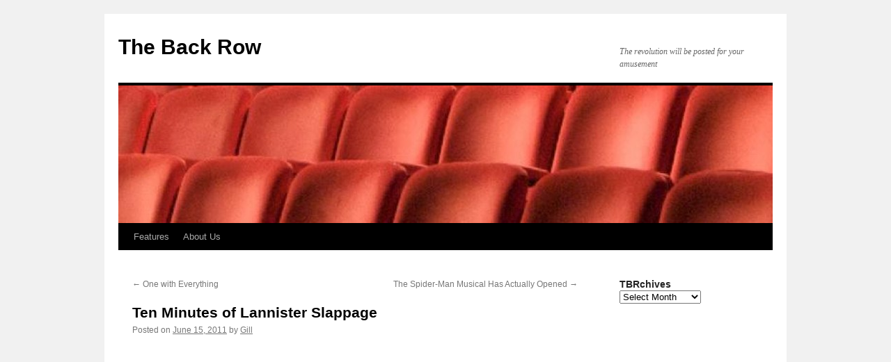

--- FILE ---
content_type: text/html
request_url: https://www.the-back-row.com/blog/2011/06/15/ten-minutes-of-lannister-slappage/
body_size: 7708
content:
<!DOCTYPE html>
<html lang="en-US">
<head>
<meta charset="UTF-8">
<title>
Ten Minutes of Lannister Slappage | The Back Row	</title>
<link rel="profile" href="https://gmpg.org/xfn/11">
<link rel="stylesheet" type="text/css" media="all" href="/wp-content/themes/twentyten/style.css?ver=20240716">
<link rel="pingback" href="/xmlrpc.php">
<meta name="robots" content="max-image-preview:large">
<link rel="alternate" type="application/rss+xml" title="The Back Row &raquo; Feed" href="/feed/">
<script type="text/javascript">
/* <![CDATA[ */
window._wpemojiSettings = {"baseUrl":"https:\/\/s.w.org\/images\/core\/emoji\/15.0.3\/72x72\/","ext":".png","svgUrl":"https:\/\/s.w.org\/images\/core\/emoji\/15.0.3\/svg\/","svgExt":".svg","source":{"concatemoji":"\/wp-includes\/js\/wp-emoji-release.min.js?ver=6.6.1"}};
/*! This file is auto-generated */
!function(i,n){var o,s,e;function c(e){try{var t={supportTests:e,timestamp:(new Date).valueOf()};sessionStorage.setItem(o,JSON.stringify(t))}catch(e){}}function p(e,t,n){e.clearRect(0,0,e.canvas.width,e.canvas.height),e.fillText(t,0,0);var t=new Uint32Array(e.getImageData(0,0,e.canvas.width,e.canvas.height).data),r=(e.clearRect(0,0,e.canvas.width,e.canvas.height),e.fillText(n,0,0),new Uint32Array(e.getImageData(0,0,e.canvas.width,e.canvas.height).data));return t.every(function(e,t){return e===r[t]})}function u(e,t,n){switch(t){case"flag":return n(e,"\ud83c\udff3\ufe0f\u200d\u26a7\ufe0f","\ud83c\udff3\ufe0f\u200b\u26a7\ufe0f")?!1:!n(e,"\ud83c\uddfa\ud83c\uddf3","\ud83c\uddfa\u200b\ud83c\uddf3")&&!n(e,"\ud83c\udff4\udb40\udc67\udb40\udc62\udb40\udc65\udb40\udc6e\udb40\udc67\udb40\udc7f","\ud83c\udff4\u200b\udb40\udc67\u200b\udb40\udc62\u200b\udb40\udc65\u200b\udb40\udc6e\u200b\udb40\udc67\u200b\udb40\udc7f");case"emoji":return!n(e,"\ud83d\udc26\u200d\u2b1b","\ud83d\udc26\u200b\u2b1b")}return!1}function f(e,t,n){var r="undefined"!=typeof WorkerGlobalScope&&self instanceof WorkerGlobalScope?new OffscreenCanvas(300,150):i.createElement("canvas"),a=r.getContext("2d",{willReadFrequently:!0}),o=(a.textBaseline="top",a.font="600 32px Arial",{});return e.forEach(function(e){o[e]=t(a,e,n)}),o}function t(e){var t=i.createElement("script");t.src=e,t.defer=!0,i.head.appendChild(t)}"undefined"!=typeof Promise&&(o="wpEmojiSettingsSupports",s=["flag","emoji"],n.supports={everything:!0,everythingExceptFlag:!0},e=new Promise(function(e){i.addEventListener("DOMContentLoaded",e,{once:!0})}),new Promise(function(t){var n=function(){try{var e=JSON.parse(sessionStorage.getItem(o));if("object"==typeof e&&"number"==typeof e.timestamp&&(new Date).valueOf()<e.timestamp+604800&&"object"==typeof e.supportTests)return e.supportTests}catch(e){}return null}();if(!n){if("undefined"!=typeof Worker&&"undefined"!=typeof OffscreenCanvas&&"undefined"!=typeof URL&&URL.createObjectURL&&"undefined"!=typeof Blob)try{var e="postMessage("+f.toString()+"("+[JSON.stringify(s),u.toString(),p.toString()].join(",")+"));",r=new Blob([e],{type:"text/javascript"}),a=new Worker(URL.createObjectURL(r),{name:"wpTestEmojiSupports"});return void(a.onmessage=function(e){c(n=e.data),a.terminate(),t(n)})}catch(e){}c(n=f(s,u,p))}t(n)}).then(function(e){for(var t in e)n.supports[t]=e[t],n.supports.everything=n.supports.everything&&n.supports[t],"flag"!==t&&(n.supports.everythingExceptFlag=n.supports.everythingExceptFlag&&n.supports[t]);n.supports.everythingExceptFlag=n.supports.everythingExceptFlag&&!n.supports.flag,n.DOMReady=!1,n.readyCallback=function(){n.DOMReady=!0}}).then(function(){return e}).then(function(){var e;n.supports.everything||(n.readyCallback(),(e=n.source||{}).concatemoji?t(e.concatemoji):e.wpemoji&&e.twemoji&&(t(e.twemoji),t(e.wpemoji)))}))}((window,document),window._wpemojiSettings);
/* ]]> */
</script>
<style id="wp-emoji-styles-inline-css" type="text/css">

	img.wp-smiley, img.emoji {
		display: inline !important;
		border: none !important;
		box-shadow: none !important;
		height: 1em !important;
		width: 1em !important;
		margin: 0 0.07em !important;
		vertical-align: -0.1em !important;
		background: none !important;
		padding: 0 !important;
	}
</style>
<link rel="stylesheet" id="wp-block-library-css" href="/wp-includes/css/dist/block-library/style.min.css?ver=6.6.1" type="text/css" media="all">
<style id="wp-block-library-theme-inline-css" type="text/css">
.wp-block-audio :where(figcaption){color:#555;font-size:13px;text-align:center}.is-dark-theme .wp-block-audio :where(figcaption){color:#ffffffa6}.wp-block-audio{margin:0 0 1em}.wp-block-code{border:1px solid #ccc;border-radius:4px;font-family:Menlo,Consolas,monaco,monospace;padding:.8em 1em}.wp-block-embed :where(figcaption){color:#555;font-size:13px;text-align:center}.is-dark-theme .wp-block-embed :where(figcaption){color:#ffffffa6}.wp-block-embed{margin:0 0 1em}.blocks-gallery-caption{color:#555;font-size:13px;text-align:center}.is-dark-theme .blocks-gallery-caption{color:#ffffffa6}:root :where(.wp-block-image figcaption){color:#555;font-size:13px;text-align:center}.is-dark-theme :root :where(.wp-block-image figcaption){color:#ffffffa6}.wp-block-image{margin:0 0 1em}.wp-block-pullquote{border-bottom:4px solid;border-top:4px solid;color:currentColor;margin-bottom:1.75em}.wp-block-pullquote cite,.wp-block-pullquote footer,.wp-block-pullquote__citation{color:currentColor;font-size:.8125em;font-style:normal;text-transform:uppercase}.wp-block-quote{border-left:.25em solid;margin:0 0 1.75em;padding-left:1em}.wp-block-quote cite,.wp-block-quote footer{color:currentColor;font-size:.8125em;font-style:normal;position:relative}.wp-block-quote.has-text-align-right{border-left:none;border-right:.25em solid;padding-left:0;padding-right:1em}.wp-block-quote.has-text-align-center{border:none;padding-left:0}.wp-block-quote.is-large,.wp-block-quote.is-style-large,.wp-block-quote.is-style-plain{border:none}.wp-block-search .wp-block-search__label{font-weight:700}.wp-block-search__button{border:1px solid #ccc;padding:.375em .625em}:where(.wp-block-group.has-background){padding:1.25em 2.375em}.wp-block-separator.has-css-opacity{opacity:.4}.wp-block-separator{border:none;border-bottom:2px solid;margin-left:auto;margin-right:auto}.wp-block-separator.has-alpha-channel-opacity{opacity:1}.wp-block-separator:not(.is-style-wide):not(.is-style-dots){width:100px}.wp-block-separator.has-background:not(.is-style-dots){border-bottom:none;height:1px}.wp-block-separator.has-background:not(.is-style-wide):not(.is-style-dots){height:2px}.wp-block-table{margin:0 0 1em}.wp-block-table td,.wp-block-table th{word-break:normal}.wp-block-table :where(figcaption){color:#555;font-size:13px;text-align:center}.is-dark-theme .wp-block-table :where(figcaption){color:#ffffffa6}.wp-block-video :where(figcaption){color:#555;font-size:13px;text-align:center}.is-dark-theme .wp-block-video :where(figcaption){color:#ffffffa6}.wp-block-video{margin:0 0 1em}:root :where(.wp-block-template-part.has-background){margin-bottom:0;margin-top:0;padding:1.25em 2.375em}
</style>
<style id="classic-theme-styles-inline-css" type="text/css">
/*! This file is auto-generated */
.wp-block-button__link{color:#fff;background-color:#32373c;border-radius:9999px;box-shadow:none;text-decoration:none;padding:calc(.667em + 2px) calc(1.333em + 2px);font-size:1.125em}.wp-block-file__button{background:#32373c;color:#fff;text-decoration:none}
</style>
<style id="global-styles-inline-css" type="text/css">
:root{--wp--preset--aspect-ratio--square: 1;--wp--preset--aspect-ratio--4-3: 4/3;--wp--preset--aspect-ratio--3-4: 3/4;--wp--preset--aspect-ratio--3-2: 3/2;--wp--preset--aspect-ratio--2-3: 2/3;--wp--preset--aspect-ratio--16-9: 16/9;--wp--preset--aspect-ratio--9-16: 9/16;--wp--preset--color--black: #000;--wp--preset--color--cyan-bluish-gray: #abb8c3;--wp--preset--color--white: #fff;--wp--preset--color--pale-pink: #f78da7;--wp--preset--color--vivid-red: #cf2e2e;--wp--preset--color--luminous-vivid-orange: #ff6900;--wp--preset--color--luminous-vivid-amber: #fcb900;--wp--preset--color--light-green-cyan: #7bdcb5;--wp--preset--color--vivid-green-cyan: #00d084;--wp--preset--color--pale-cyan-blue: #8ed1fc;--wp--preset--color--vivid-cyan-blue: #0693e3;--wp--preset--color--vivid-purple: #9b51e0;--wp--preset--color--blue: #0066cc;--wp--preset--color--medium-gray: #666;--wp--preset--color--light-gray: #f1f1f1;--wp--preset--gradient--vivid-cyan-blue-to-vivid-purple: linear-gradient(135deg,rgba(6,147,227,1) 0%,rgb(155,81,224) 100%);--wp--preset--gradient--light-green-cyan-to-vivid-green-cyan: linear-gradient(135deg,rgb(122,220,180) 0%,rgb(0,208,130) 100%);--wp--preset--gradient--luminous-vivid-amber-to-luminous-vivid-orange: linear-gradient(135deg,rgba(252,185,0,1) 0%,rgba(255,105,0,1) 100%);--wp--preset--gradient--luminous-vivid-orange-to-vivid-red: linear-gradient(135deg,rgba(255,105,0,1) 0%,rgb(207,46,46) 100%);--wp--preset--gradient--very-light-gray-to-cyan-bluish-gray: linear-gradient(135deg,rgb(238,238,238) 0%,rgb(169,184,195) 100%);--wp--preset--gradient--cool-to-warm-spectrum: linear-gradient(135deg,rgb(74,234,220) 0%,rgb(151,120,209) 20%,rgb(207,42,186) 40%,rgb(238,44,130) 60%,rgb(251,105,98) 80%,rgb(254,248,76) 100%);--wp--preset--gradient--blush-light-purple: linear-gradient(135deg,rgb(255,206,236) 0%,rgb(152,150,240) 100%);--wp--preset--gradient--blush-bordeaux: linear-gradient(135deg,rgb(254,205,165) 0%,rgb(254,45,45) 50%,rgb(107,0,62) 100%);--wp--preset--gradient--luminous-dusk: linear-gradient(135deg,rgb(255,203,112) 0%,rgb(199,81,192) 50%,rgb(65,88,208) 100%);--wp--preset--gradient--pale-ocean: linear-gradient(135deg,rgb(255,245,203) 0%,rgb(182,227,212) 50%,rgb(51,167,181) 100%);--wp--preset--gradient--electric-grass: linear-gradient(135deg,rgb(202,248,128) 0%,rgb(113,206,126) 100%);--wp--preset--gradient--midnight: linear-gradient(135deg,rgb(2,3,129) 0%,rgb(40,116,252) 100%);--wp--preset--font-size--small: 13px;--wp--preset--font-size--medium: 20px;--wp--preset--font-size--large: 36px;--wp--preset--font-size--x-large: 42px;--wp--preset--spacing--20: 0.44rem;--wp--preset--spacing--30: 0.67rem;--wp--preset--spacing--40: 1rem;--wp--preset--spacing--50: 1.5rem;--wp--preset--spacing--60: 2.25rem;--wp--preset--spacing--70: 3.38rem;--wp--preset--spacing--80: 5.06rem;--wp--preset--shadow--natural: 6px 6px 9px rgba(0, 0, 0, 0.2);--wp--preset--shadow--deep: 12px 12px 50px rgba(0, 0, 0, 0.4);--wp--preset--shadow--sharp: 6px 6px 0px rgba(0, 0, 0, 0.2);--wp--preset--shadow--outlined: 6px 6px 0px -3px rgba(255, 255, 255, 1), 6px 6px rgba(0, 0, 0, 1);--wp--preset--shadow--crisp: 6px 6px 0px rgba(0, 0, 0, 1);}:where(.is-layout-flex){gap: 0.5em;}:where(.is-layout-grid){gap: 0.5em;}body .is-layout-flex{display: flex;}.is-layout-flex{flex-wrap: wrap;align-items: center;}.is-layout-flex > :is(*, div){margin: 0;}body .is-layout-grid{display: grid;}.is-layout-grid > :is(*, div){margin: 0;}:where(.wp-block-columns.is-layout-flex){gap: 2em;}:where(.wp-block-columns.is-layout-grid){gap: 2em;}:where(.wp-block-post-template.is-layout-flex){gap: 1.25em;}:where(.wp-block-post-template.is-layout-grid){gap: 1.25em;}.has-black-color{color: var(--wp--preset--color--black) !important;}.has-cyan-bluish-gray-color{color: var(--wp--preset--color--cyan-bluish-gray) !important;}.has-white-color{color: var(--wp--preset--color--white) !important;}.has-pale-pink-color{color: var(--wp--preset--color--pale-pink) !important;}.has-vivid-red-color{color: var(--wp--preset--color--vivid-red) !important;}.has-luminous-vivid-orange-color{color: var(--wp--preset--color--luminous-vivid-orange) !important;}.has-luminous-vivid-amber-color{color: var(--wp--preset--color--luminous-vivid-amber) !important;}.has-light-green-cyan-color{color: var(--wp--preset--color--light-green-cyan) !important;}.has-vivid-green-cyan-color{color: var(--wp--preset--color--vivid-green-cyan) !important;}.has-pale-cyan-blue-color{color: var(--wp--preset--color--pale-cyan-blue) !important;}.has-vivid-cyan-blue-color{color: var(--wp--preset--color--vivid-cyan-blue) !important;}.has-vivid-purple-color{color: var(--wp--preset--color--vivid-purple) !important;}.has-black-background-color{background-color: var(--wp--preset--color--black) !important;}.has-cyan-bluish-gray-background-color{background-color: var(--wp--preset--color--cyan-bluish-gray) !important;}.has-white-background-color{background-color: var(--wp--preset--color--white) !important;}.has-pale-pink-background-color{background-color: var(--wp--preset--color--pale-pink) !important;}.has-vivid-red-background-color{background-color: var(--wp--preset--color--vivid-red) !important;}.has-luminous-vivid-orange-background-color{background-color: var(--wp--preset--color--luminous-vivid-orange) !important;}.has-luminous-vivid-amber-background-color{background-color: var(--wp--preset--color--luminous-vivid-amber) !important;}.has-light-green-cyan-background-color{background-color: var(--wp--preset--color--light-green-cyan) !important;}.has-vivid-green-cyan-background-color{background-color: var(--wp--preset--color--vivid-green-cyan) !important;}.has-pale-cyan-blue-background-color{background-color: var(--wp--preset--color--pale-cyan-blue) !important;}.has-vivid-cyan-blue-background-color{background-color: var(--wp--preset--color--vivid-cyan-blue) !important;}.has-vivid-purple-background-color{background-color: var(--wp--preset--color--vivid-purple) !important;}.has-black-border-color{border-color: var(--wp--preset--color--black) !important;}.has-cyan-bluish-gray-border-color{border-color: var(--wp--preset--color--cyan-bluish-gray) !important;}.has-white-border-color{border-color: var(--wp--preset--color--white) !important;}.has-pale-pink-border-color{border-color: var(--wp--preset--color--pale-pink) !important;}.has-vivid-red-border-color{border-color: var(--wp--preset--color--vivid-red) !important;}.has-luminous-vivid-orange-border-color{border-color: var(--wp--preset--color--luminous-vivid-orange) !important;}.has-luminous-vivid-amber-border-color{border-color: var(--wp--preset--color--luminous-vivid-amber) !important;}.has-light-green-cyan-border-color{border-color: var(--wp--preset--color--light-green-cyan) !important;}.has-vivid-green-cyan-border-color{border-color: var(--wp--preset--color--vivid-green-cyan) !important;}.has-pale-cyan-blue-border-color{border-color: var(--wp--preset--color--pale-cyan-blue) !important;}.has-vivid-cyan-blue-border-color{border-color: var(--wp--preset--color--vivid-cyan-blue) !important;}.has-vivid-purple-border-color{border-color: var(--wp--preset--color--vivid-purple) !important;}.has-vivid-cyan-blue-to-vivid-purple-gradient-background{background: var(--wp--preset--gradient--vivid-cyan-blue-to-vivid-purple) !important;}.has-light-green-cyan-to-vivid-green-cyan-gradient-background{background: var(--wp--preset--gradient--light-green-cyan-to-vivid-green-cyan) !important;}.has-luminous-vivid-amber-to-luminous-vivid-orange-gradient-background{background: var(--wp--preset--gradient--luminous-vivid-amber-to-luminous-vivid-orange) !important;}.has-luminous-vivid-orange-to-vivid-red-gradient-background{background: var(--wp--preset--gradient--luminous-vivid-orange-to-vivid-red) !important;}.has-very-light-gray-to-cyan-bluish-gray-gradient-background{background: var(--wp--preset--gradient--very-light-gray-to-cyan-bluish-gray) !important;}.has-cool-to-warm-spectrum-gradient-background{background: var(--wp--preset--gradient--cool-to-warm-spectrum) !important;}.has-blush-light-purple-gradient-background{background: var(--wp--preset--gradient--blush-light-purple) !important;}.has-blush-bordeaux-gradient-background{background: var(--wp--preset--gradient--blush-bordeaux) !important;}.has-luminous-dusk-gradient-background{background: var(--wp--preset--gradient--luminous-dusk) !important;}.has-pale-ocean-gradient-background{background: var(--wp--preset--gradient--pale-ocean) !important;}.has-electric-grass-gradient-background{background: var(--wp--preset--gradient--electric-grass) !important;}.has-midnight-gradient-background{background: var(--wp--preset--gradient--midnight) !important;}.has-small-font-size{font-size: var(--wp--preset--font-size--small) !important;}.has-medium-font-size{font-size: var(--wp--preset--font-size--medium) !important;}.has-large-font-size{font-size: var(--wp--preset--font-size--large) !important;}.has-x-large-font-size{font-size: var(--wp--preset--font-size--x-large) !important;}
:where(.wp-block-post-template.is-layout-flex){gap: 1.25em;}:where(.wp-block-post-template.is-layout-grid){gap: 1.25em;}
:where(.wp-block-columns.is-layout-flex){gap: 2em;}:where(.wp-block-columns.is-layout-grid){gap: 2em;}
:root :where(.wp-block-pullquote){font-size: 1.5em;line-height: 1.6;}
</style>
<link rel="stylesheet" id="twentyten-block-style-css" href="/wp-content/themes/twentyten/blocks.css?ver=20230627" type="text/css" media="all">
<link rel="https://api.w.org/" href="/wp-json/"><link rel="alternate" title="JSON" type="application/json" href="/wp-json/wp/v2/posts/32279"><link rel="EditURI" type="application/rsd+xml" title="RSD" href="/xmlrpc.php?rsd">
<meta name="generator" content="WordPress 6.6.1">
<link rel="canonical" href="/blog/2011/06/15/ten-minutes-of-lannister-slappage/">
<link rel="shortlink" href="/?p=32279">
<script type="text/javascript">
(function(url){
	if(/(?:Chrome\/26\.0\.1410\.63 Safari\/537\.31|WordfenceTestMonBot)/.test(navigator.userAgent)){ return; }
	var addEvent = function(evt, handler) {
		if (window.addEventListener) {
			document.addEventListener(evt, handler, false);
		} else if (window.attachEvent) {
			document.attachEvent('on' + evt, handler);
		}
	};
	var removeEvent = function(evt, handler) {
		if (window.removeEventListener) {
			document.removeEventListener(evt, handler, false);
		} else if (window.detachEvent) {
			document.detachEvent('on' + evt, handler);
		}
	};
	var evts = 'contextmenu dblclick drag dragend dragenter dragleave dragover dragstart drop keydown keypress keyup mousedown mousemove mouseout mouseover mouseup mousewheel scroll'.split(' ');
	var logHuman = function() {
		if (window.wfLogHumanRan) { return; }
		window.wfLogHumanRan = true;
		var wfscr = document.createElement('script');
		wfscr.type = 'text/javascript';
		wfscr.async = true;
		wfscr.src = url + '&r=' + Math.random();
		(document.getElementsByTagName('head')[0]||document.getElementsByTagName('body')[0]).appendChild(wfscr);
		for (var i = 0; i < evts.length; i++) {
			removeEvent(evts[i], logHuman);
		}
	};
	for (var i = 0; i < evts.length; i++) {
		addEvent(evts[i], logHuman);
	}
})('/?wordfence_lh=1&hid=1F5F6AE4DB62A255DBFDEFBE857EAA31');
</script></head>

<body class="post-template-default single single-post postid-32279 single-format-standard">
<div id="wrapper" class="hfeed">
	<div id="header">
		<div id="masthead">
			<div id="branding" role="banner">
								<div id="site-title">
					<span>
						<a href="/" rel="home">The Back Row</a>
					</span>
				</div>
				<div id="site-description">The revolution will be posted for your amusement</div>

				<img src="/wp-content/uploads/2013/04/cropped-h11.jpg" width="940" height="198" alt="The Back Row" srcset="/wp-content/uploads/2013/04/cropped-h11.jpg 940w, /wp-content/uploads/2013/04/cropped-h11-300x63.jpg 300w" sizes="(max-width: 940px) 100vw, 940px" decoding="async" fetchpriority="high">			</div><!-- #branding -->

			<div id="access" role="navigation">
								<div class="skip-link screen-reader-text"><a href="#content">Skip to content</a></div>
				<div class="menu-header"><ul id="menu-features" class="menu"><li id="menu-item-50841" class="menu-item menu-item-type-taxonomy menu-item-object-category menu-item-has-children menu-item-50841"><a href="/blog/category/features/">Features</a>
<ul class="sub-menu">
	<li id="menu-item-50847" class="menu-item menu-item-type-taxonomy menu-item-object-category menu-item-50847"><a href="/blog/category/features/before-they-were-stars/">Before They Were Stars</a></li>
	<li id="menu-item-50844" class="menu-item menu-item-type-taxonomy menu-item-object-category menu-item-50844"><a href="/blog/category/features/robins-underrated-gems/">Robin&rsquo;s Underrated Gems</a></li>
	<li id="menu-item-50843" class="menu-item menu-item-type-taxonomy menu-item-object-category menu-item-50843"><a href="/blog/category/features/sunday-short-reviews/">Sunday Short Reviews</a></li>
	<li id="menu-item-50848" class="menu-item menu-item-type-taxonomy menu-item-object-category menu-item-50848"><a href="/blog/category/features/runstedlers-dvd-pick-of-the-month/">Runstedler&rsquo;s DVD Pick of the Month</a></li>
	<li id="menu-item-50842" class="menu-item menu-item-type-taxonomy menu-item-object-category menu-item-50842"><a href="/blog/category/features/the-reviewinator/">The Reviewinator</a></li>
	<li id="menu-item-50850" class="menu-item menu-item-type-taxonomy menu-item-object-category menu-item-50850"><a href="/blog/category/features/the-back-rows-weekly-serial-review/">The Back Row&rsquo;s Weekly Serial Review</a></li>
	<li id="menu-item-50845" class="menu-item menu-item-type-taxonomy menu-item-object-category menu-item-50845"><a href="/blog/category/features/thinking-outside-the-flavour-box/">Thinking Outside the Flavour Box</a></li>
	<li id="menu-item-50849" class="menu-item menu-item-type-taxonomy menu-item-object-category menu-item-50849"><a href="/blog/category/features/felan-reads-the-comics/">Felan Reads the Comics</a></li>
	<li id="menu-item-50846" class="menu-item menu-item-type-taxonomy menu-item-object-category menu-item-50846"><a href="/blog/category/features/vince-nitros-private-reserve/">Vince Nitro&rsquo;s Private Reserve</a></li>
</ul>
</li>
<li id="menu-item-50855" class="menu-item menu-item-type-post_type menu-item-object-page menu-item-50855"><a href="/about-us/">About Us</a></li>
</ul></div>			</div><!-- #access -->
		</div><!-- #masthead -->
	</div><!-- #header -->

	<div id="main">

		<div id="container">
			<div id="content" role="main">

			

				<div id="nav-above" class="navigation">
					<div class="nav-previous"><a href="/blog/2011/06/15/one-with-everything/" rel="prev"><span class="meta-nav">&larr;</span> One with Everything</a></div>
					<div class="nav-next"><a href="/blog/2011/06/15/the-spider-man-musical-has-actually-opened/" rel="next">The Spider-Man Musical Has Actually Opened <span class="meta-nav">&rarr;</span></a></div>
				</div><!-- #nav-above -->

				<div id="post-32279" class="post-32279 post type-post status-publish format-standard hentry category-literature category-tv">
					<h1 class="entry-title">Ten Minutes of Lannister Slappage</h1>

					<div class="entry-meta">
						<span class="meta-prep meta-prep-author">Posted on</span> <a href="/blog/2011/06/15/ten-minutes-of-lannister-slappage/" title="12:54 pm" rel="bookmark"><span class="entry-date">June 15, 2011</span></a> <span class="meta-sep">by</span> <span class="author vcard"><a class="url fn n" href="/blog/author/gill/" title="View all posts by Gill">Gill</a></span>					</div><!-- .entry-meta -->

					<div class="entry-content">
						<p><iframe title="Tyrion Slaps Joffrey For 10 Minutes To Achilles Last Stand" width="640" height="480" src="https://www.youtube.com/embed/qYNeT2nzEgA?feature=oembed" frameborder="0" allow="accelerometer; autoplay; clipboard-write; encrypted-media; gyroscope; picture-in-picture; web-share" referrerpolicy="strict-origin-when-cross-origin" allowfullscreen></iframe></p>
<p>I can&rsquo;t explain the soundtrack to this clip, but that hardly matters, because this is ten solid minutes of Tyrion Lannister (Peter Dinklage) smacking the snivelling shit that is Joffrey Baratheon (Jack Gleeson) on <strong>Game of Thrones</strong>! Anybody who watches the show will no doubt derive serious satisfaction from this. I know I did!</p>
											</div><!-- .entry-content -->

		
						<div class="entry-utility">
							This entry was posted in <a href="/blog/category/literature/" rel="category tag">Literature</a>, <a href="/blog/category/tv/" rel="category tag">TV</a>. Bookmark the <a href="/blog/2011/06/15/ten-minutes-of-lannister-slappage/" title="Permalink to Ten Minutes of Lannister Slappage" rel="bookmark">permalink</a>.													</div><!-- .entry-utility -->
					</div><!-- #post-32279 -->

					<div id="nav-below" class="navigation">
						<div class="nav-previous"><a href="/blog/2011/06/15/one-with-everything/" rel="prev"><span class="meta-nav">&larr;</span> One with Everything</a></div>
						<div class="nav-next"><a href="/blog/2011/06/15/the-spider-man-musical-has-actually-opened/" rel="next">The Spider-Man Musical Has Actually Opened <span class="meta-nav">&rarr;</span></a></div>
					</div><!-- #nav-below -->

					
	
			</div><!-- #content -->
		</div><!-- #container -->


		<div id="primary" class="widget-area" role="complementary">
			<ul class="xoxo">

<li id="archives-3" class="widget-container widget_archive"><h3 class="widget-title">TBRchives</h3>		<label class="screen-reader-text" for="archives-dropdown-3">TBRchives</label>
		<select id="archives-dropdown-3" name="archive-dropdown">
			
			<option value="">Select Month</option>
				<option value="/blog/2023/02/"> February 2023 </option>
	<option value="/blog/2022/11/"> November 2022 </option>
	<option value="/blog/2022/10/"> October 2022 </option>
	<option value="/blog/2022/08/"> August 2022 </option>
	<option value="/blog/2022/07/"> July 2022 </option>
	<option value="/blog/2022/06/"> June 2022 </option>
	<option value="/blog/2022/03/"> March 2022 </option>
	<option value="/blog/2022/02/"> February 2022 </option>
	<option value="/blog/2022/01/"> January 2022 </option>
	<option value="/blog/2021/09/"> September 2021 </option>
	<option value="/blog/2021/08/"> August 2021 </option>
	<option value="/blog/2021/07/"> July 2021 </option>
	<option value="/blog/2021/06/"> June 2021 </option>
	<option value="/blog/2020/12/"> December 2020 </option>
	<option value="/blog/2020/11/"> November 2020 </option>
	<option value="/blog/2020/10/"> October 2020 </option>
	<option value="/blog/2020/09/"> September 2020 </option>
	<option value="/blog/2020/06/"> June 2020 </option>
	<option value="/blog/2020/05/"> May 2020 </option>
	<option value="/blog/2020/04/"> April 2020 </option>
	<option value="/blog/2020/03/"> March 2020 </option>
	<option value="/blog/2020/02/"> February 2020 </option>
	<option value="/blog/2020/01/"> January 2020 </option>
	<option value="/blog/2019/12/"> December 2019 </option>
	<option value="/blog/2019/11/"> November 2019 </option>
	<option value="/blog/2019/10/"> October 2019 </option>
	<option value="/blog/2019/09/"> September 2019 </option>
	<option value="/blog/2019/08/"> August 2019 </option>
	<option value="/blog/2019/06/"> June 2019 </option>
	<option value="/blog/2019/05/"> May 2019 </option>
	<option value="/blog/2019/04/"> April 2019 </option>
	<option value="/blog/2019/03/"> March 2019 </option>
	<option value="/blog/2019/02/"> February 2019 </option>
	<option value="/blog/2018/11/"> November 2018 </option>
	<option value="/blog/2018/10/"> October 2018 </option>
	<option value="/blog/2018/09/"> September 2018 </option>
	<option value="/blog/2018/08/"> August 2018 </option>
	<option value="/blog/2018/07/"> July 2018 </option>
	<option value="/blog/2018/06/"> June 2018 </option>
	<option value="/blog/2018/05/"> May 2018 </option>
	<option value="/blog/2018/04/"> April 2018 </option>
	<option value="/blog/2018/03/"> March 2018 </option>
	<option value="/blog/2018/02/"> February 2018 </option>
	<option value="/blog/2018/01/"> January 2018 </option>
	<option value="/blog/2017/12/"> December 2017 </option>
	<option value="/blog/2017/10/"> October 2017 </option>
	<option value="/blog/2017/09/"> September 2017 </option>
	<option value="/blog/2017/08/"> August 2017 </option>
	<option value="/blog/2017/07/"> July 2017 </option>
	<option value="/blog/2017/05/"> May 2017 </option>
	<option value="/blog/2017/04/"> April 2017 </option>
	<option value="/blog/2017/03/"> March 2017 </option>
	<option value="/blog/2017/02/"> February 2017 </option>
	<option value="/blog/2017/01/"> January 2017 </option>
	<option value="/blog/2016/12/"> December 2016 </option>
	<option value="/blog/2016/11/"> November 2016 </option>
	<option value="/blog/2016/10/"> October 2016 </option>
	<option value="/blog/2016/09/"> September 2016 </option>
	<option value="/blog/2016/08/"> August 2016 </option>
	<option value="/blog/2016/07/"> July 2016 </option>
	<option value="/blog/2016/06/"> June 2016 </option>
	<option value="/blog/2016/05/"> May 2016 </option>
	<option value="/blog/2016/04/"> April 2016 </option>
	<option value="/blog/2016/03/"> March 2016 </option>
	<option value="/blog/2016/02/"> February 2016 </option>
	<option value="/blog/2016/01/"> January 2016 </option>
	<option value="/blog/2015/12/"> December 2015 </option>
	<option value="/blog/2015/11/"> November 2015 </option>
	<option value="/blog/2015/10/"> October 2015 </option>
	<option value="/blog/2015/09/"> September 2015 </option>
	<option value="/blog/2015/08/"> August 2015 </option>
	<option value="/blog/2015/07/"> July 2015 </option>
	<option value="/blog/2015/06/"> June 2015 </option>
	<option value="/blog/2015/05/"> May 2015 </option>
	<option value="/blog/2015/04/"> April 2015 </option>
	<option value="/blog/2015/03/"> March 2015 </option>
	<option value="/blog/2015/02/"> February 2015 </option>
	<option value="/blog/2015/01/"> January 2015 </option>
	<option value="/blog/2014/12/"> December 2014 </option>
	<option value="/blog/2014/11/"> November 2014 </option>
	<option value="/blog/2014/10/"> October 2014 </option>
	<option value="/blog/2014/09/"> September 2014 </option>
	<option value="/blog/2014/08/"> August 2014 </option>
	<option value="/blog/2014/07/"> July 2014 </option>
	<option value="/blog/2014/06/"> June 2014 </option>
	<option value="/blog/2014/05/"> May 2014 </option>
	<option value="/blog/2014/04/"> April 2014 </option>
	<option value="/blog/2014/03/"> March 2014 </option>
	<option value="/blog/2014/02/"> February 2014 </option>
	<option value="/blog/2014/01/"> January 2014 </option>
	<option value="/blog/2013/12/"> December 2013 </option>
	<option value="/blog/2013/11/"> November 2013 </option>
	<option value="/blog/2013/10/"> October 2013 </option>
	<option value="/blog/2013/09/"> September 2013 </option>
	<option value="/blog/2013/08/"> August 2013 </option>
	<option value="/blog/2013/07/"> July 2013 </option>
	<option value="/blog/2013/06/"> June 2013 </option>
	<option value="/blog/2013/05/"> May 2013 </option>
	<option value="/blog/2013/04/"> April 2013 </option>
	<option value="/blog/2013/03/"> March 2013 </option>
	<option value="/blog/2013/02/"> February 2013 </option>
	<option value="/blog/2013/01/"> January 2013 </option>
	<option value="/blog/2012/12/"> December 2012 </option>
	<option value="/blog/2012/11/"> November 2012 </option>
	<option value="/blog/2012/10/"> October 2012 </option>
	<option value="/blog/2012/09/"> September 2012 </option>
	<option value="/blog/2012/08/"> August 2012 </option>
	<option value="/blog/2012/07/"> July 2012 </option>
	<option value="/blog/2012/06/"> June 2012 </option>
	<option value="/blog/2012/05/"> May 2012 </option>
	<option value="/blog/2012/04/"> April 2012 </option>
	<option value="/blog/2012/03/"> March 2012 </option>
	<option value="/blog/2012/02/"> February 2012 </option>
	<option value="/blog/2012/01/"> January 2012 </option>
	<option value="/blog/2011/12/"> December 2011 </option>
	<option value="/blog/2011/11/"> November 2011 </option>
	<option value="/blog/2011/10/"> October 2011 </option>
	<option value="/blog/2011/09/"> September 2011 </option>
	<option value="/blog/2011/08/"> August 2011 </option>
	<option value="/blog/2011/07/"> July 2011 </option>
	<option value="/blog/2011/06/"> June 2011 </option>
	<option value="/blog/2011/05/"> May 2011 </option>
	<option value="/blog/2011/04/"> April 2011 </option>
	<option value="/blog/2011/03/"> March 2011 </option>
	<option value="/blog/2011/02/"> February 2011 </option>
	<option value="/blog/2011/01/"> January 2011 </option>
	<option value="/blog/2010/12/"> December 2010 </option>
	<option value="/blog/2010/11/"> November 2010 </option>
	<option value="/blog/2010/10/"> October 2010 </option>
	<option value="/blog/2010/09/"> September 2010 </option>
	<option value="/blog/2010/08/"> August 2010 </option>
	<option value="/blog/2010/07/"> July 2010 </option>

		</select>

			<script type="text/javascript">
/* <![CDATA[ */

(function() {
	var dropdown = document.getElementById( "archives-dropdown-3" );
	function onSelectChange() {
		if ( dropdown.options[ dropdown.selectedIndex ].value !== '' ) {
			document.location.href = this.options[ this.selectedIndex ].value;
		}
	}
	dropdown.onchange = onSelectChange;
})();

/* ]]> */
</script>
</li>			</ul>
		</div><!-- #primary .widget-area -->

	</div><!-- #main -->

	<div id="footer" role="contentinfo">
		<div id="colophon">



			<div id="site-info">
				<a href="/" rel="home">
					The Back Row				</a>
							</div><!-- #site-info -->

			<div id="site-generator">
								<a href="https://wordpress.org/" class="imprint" title="Semantic Personal Publishing Platform">
					Proudly powered by WordPress.				</a>
			</div><!-- #site-generator -->

		</div><!-- #colophon -->
	</div><!-- #footer -->

</div><!-- #wrapper -->

</body>
</html>
<!-- Powered by Staatic (https://staatic.com/) -->